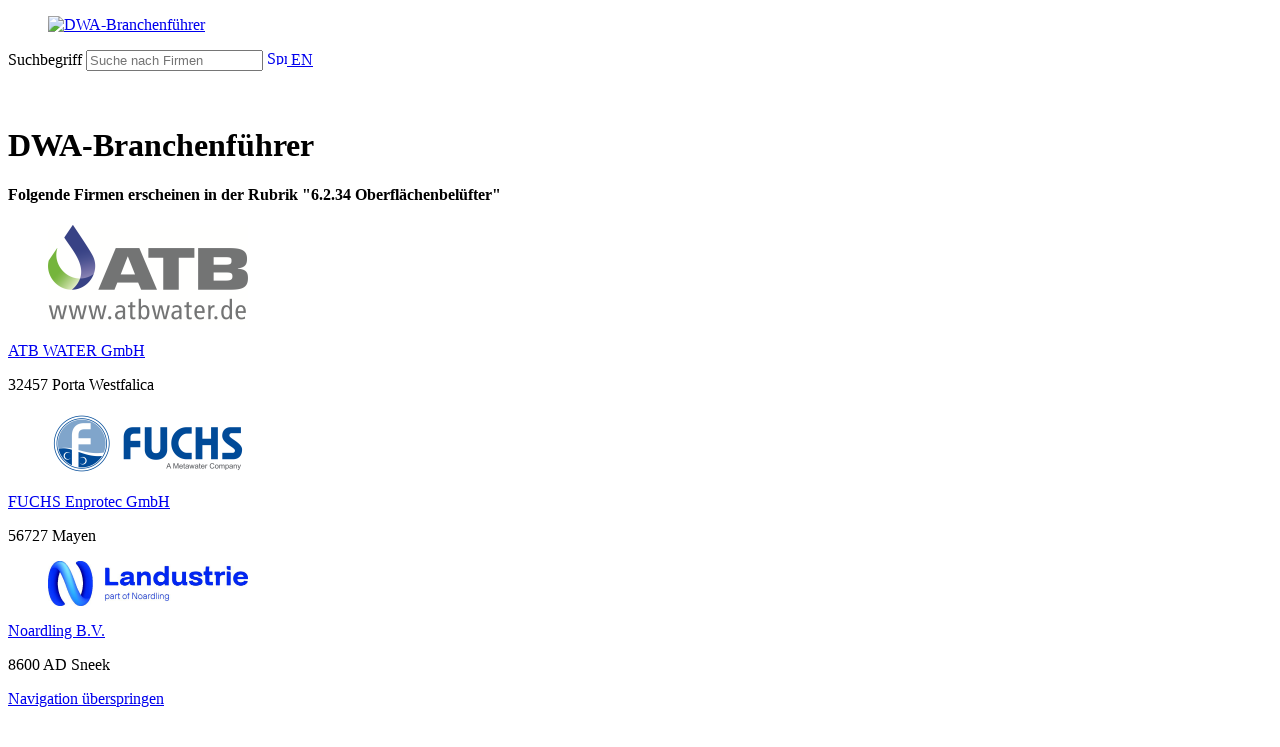

--- FILE ---
content_type: text/html; charset=utf-8
request_url: https://bf.dwa.de/rubrik.php?lang=de&rubrikid=224&subrubrikid=250&subsubrubrikid=280
body_size: 7444
content:
<html xmlns="http://www.w3.org/1999/xhtml" xml:lang="de" lang="de" slick-uniqueid="3">
<head>
    <meta http-equiv="Content-Type" content="text/html; charset=UTF-8">
    <title>Branchenführer - DWA - Deutsche Vereinigung für Wasserwirtschaft, Abwasser und Abfall e.V.</title>
    <meta http-equiv="Content-Style-Type" content="text/css" />
    <meta http-equiv="Content-Script-Type" content="text/javascript" />    
    <link href="https://assets.dwa.de/css/font-awesome.min.css" rel="stylesheet" integrity="sha384-wvfXpqpZZVQGK6TAh5PVlGOfQNHSoD2xbE+QkPxCAFlNEevoEH3Sl0sibVcOQVnN" crossorigin="anonymous">
    <meta name="viewport" content="width=device-width, initial-scale=1.0, maximum-scale=1.0, user-scalable=no">
    <link rel="stylesheet" href="https://assets.dwa.de/css/fonts.css">
    <!--<link rel="stylesheet" href="https://assets.dwa.de/css/dwa_neu.css">-->
    <link rel="stylesheet" href="https://assets.dwa.de/css/dwa_2025.css">
    <link rel="stylesheet" href="https://assets.dwa.de/css/pagination.css">
    <link rel="stylesheet" href="https://assets.dwa.de/css/table.css">
    <link rel="stylesheet" href="https://assets.dwa.de/css/placeholder.css">
    <link rel="stylesheet" href="https://assets.dwa.de/css/tooltip.css">
    <link rel="stylesheet" href="https://assets.dwa.de/css/rocksolid-slider.min.css">
    <link rel="stylesheet" href="https://assets.dwa.de/css/tiny-slider.css">
    
    <link rel="stylesheet" type="text/css" href="https://assets.dwa.de/css/tiny-slider.css" />
    <link rel="stylesheet" type="text/css" href="https://assets.dwa.de/css/cookieconsent.min.css" />
    <script src="https://assets.dwa.de/scripts/cookieconsent.min.js" data-cfasync="false"></script>
    <script type="text/javascript" src="https://assets.dwa.de/scripts/1.7.2/jquery.min.js"></script>
    <!--<link rel="icon" href="https://assets.dwa.de/favicon.ico" type="image/x-icon" />-->
    <link rel="apple-touch-icon" sizes="180x180" href="/favicon_io/apple-touch-icon.png">
    <link rel="icon" type="image/png" sizes="32x32" href="/favicon_io/favicon-32x32.png">
    <link rel="icon" type="image/png" sizes="16x16" href="/favicon_io/favicon-16x16.png">
    <link rel="manifest" href="/favicon_io/site.webmanifest">
    
    
    <!--Responsive-->
    <script src="https://assets.dwa.de/scripts/jquery.min.js"></script>
    <script src="https://assets.dwa.de/scripts/respimage.min.js"></script>
    <script src="https://assets.dwa.de/scripts/rocksolid-slider.min.js"></script>
    
    <!--FriendlyCaptcha-->
    <script type="module" src="https://cdn.jsdelivr.net/npm/@friendlycaptcha/sdk@0.1.26/site.min.js" async defer></script>
    <script nomodule src="https://cdn.jsdelivr.net/npm/@friendlycaptcha/sdk@0.1.26/site.compat.min.js" async defer></script>
    
    
    <style>
    @media (max-width:550px)
    {
       .form_header
       {
           display: none;
       }
    }
    
    @media (max-width: 1340px)
    {
        .responsive_menu {
            display: none;
        }
    }
    
    ul, li {
        list-style-type: none;
    }
    
    ul.level_2, ul.level_3, ul.level_4 {
        padding-left: 0px;
    }
    
    .navi-sub-container .navi-sub .level_2>li a::before, .navi-sub-container .navi-sub .level_2>li strong::before {
        display: block;
        position: absolute;
        top: 6px;
        left: 0;
        width: 1.3em;
        line-height: 1.5 !important;
        text-align: center;
        content: '';
        font-family: "FontAwesome","Open Sans",Arial,"Helvetica Neue",Helvetica,sans-serif;
        speak: none;
        font-style: normal;
        font-weight: normal;
        font-variant: normal;
        text-transform: none;
        line-height: 1;
        -webkit-font-smoothing: antialiased;
        -moz-osx-font-smoothing: grayscale;
    }

    </style>

    <!--Smartbanner-->
    <script src="https://assets.dwa.de/scripts/1.8/jquery.min.js"></script>
    
    <!--Chooser-->
    <script src="https://assets.dwa.de/scripts/jquery-3.2.1.min.js" type="text/javascript"></script>
    <script src="https://assets.dwa.de/scripts/chosen.jquery.js" type="text/javascript"></script>
    <script src="https://assets.dwa.de/scripts/prism.js" type="text/javascript" charset="utf-8"></script>
    <script src="https://assets.dwa.de/scripts/init.js" type="text/javascript" charset="utf-8"></script>
    <link rel="stylesheet" href="https://assets.dwa.de/css/prism.css">
    <link rel="stylesheet" href="https://assets.dwa.de/css/chosen.css">
    <script>var jl = $.noConflict();</script>
    <script>
      jl(function() {
        jl(".chosen-select").chosen({
          no_results_text: "Oops, nothing found!"
        })       
      });
    </script>
    <script type="text/javascript">
    function SubmitForm(page)
    {
        if (page != 'undefined' && page != '' && page != 0)
        {
            var myin = document.createElement("input");
            myin.type='hidden';
            myin.name='page';
            myin.value=page;
            document.getElementById('form1').appendChild(myin);
        }
               
        document.getElementById('form1').submit();
    }
    
    function showSearch() {
      // Get the checkbox
      var checkBox = document.getElementById("checkSearch");
      // Get the output text
      var div = document.getElementById("divsearch");

      // If the checkbox is checked, display the output text
      if (checkBox.checked == true){
        div.style.display = "block";
      } else {
        div.style.display = "none";
      }
      document.getElementById('form1').submit();
    }
    
    function showRubriken() {
      // Get the checkbox
      var checkBox = document.getElementById("checkRubriken");
      // Get the output text
      var div = document.getElementById("divrubriken");

      // If the checkbox is checked, display the output text
      if (checkBox.checked == true){
        div.style.display = "block";
      } else {
        div.style.display = "none";
      }
      document.getElementById('form1').submit();
    }
    
    function showUmkreis() {
      // Get the checkbox
      var checkBox = document.getElementById("checkumkreis");
      // Get the output text
      var div = document.getElementById("divumkreis");
      var text = document.getElementsByName("txtPLZ")[0];

      // If the checkbox is checked, display the output text
      if (checkBox.checked == true){
        div.style.display = "block";
        text.placeholder = "Postleitzahl";
        text.pattern = "[0-9]{5}";
      } else {
        div.style.display = "none";
        text.placeholder = "Stadt oder Postleitzahl";
        text.pattern = "*";
      }
    }
    </script>
</head>
<body id="top" class="win chrome blink ch107 dwa-de x-spacing-small layout-content-1 submenu-right submenu-left">
    <div id="wrapper">
        <header id="header" style="height: 90px; animation-delay: 0s; top: 0px;" class="sh-open">
            <div class="inside">
                                <div class="mod_logo block" style="transform: scale(1);">
                    <div class="inside">
                        <a href="https://bf.dwa.de" title="Deutsche Vereinigung für Wasserwirtschaft, Abwasser und Abfall e. V.">
                            <figure class="image_container">
                            <img src="https://assets.dwa.de/images/dwa-logo.svg" alt="DWA-Branchenführer" style="max-width:250px;">
                            </figure>
                        </a>
                    </div>
                </div>
                <div class="search_toggle" style="width: auto;">
                    <div class="c_list grid-list list-1">
                        <div class="inside">          
                            <div class="c_text block">                        
                                <form id="form_header" action="index.php" method="get">
                                    <span class="form_header">
                                        <label for="txtSearch" class="invisible">Suchbegriff</label>
                                        <input type="text" name="txtSearch" id="txtSearch" data-toggle="tooltip" data-placement="top" placeholder="Suche nach Firmen" value="" form="form_header" style="width: auto;">
                                        <input type="hidden" name="lang" value="de">
                                        <a href="#" title="Suchen" onclick="document.getElementById('form_header').submit()" class="search-ico"></a>
                                    </span>
                                    <a href="https://bf.dwa.de/rubrik.php?lang=en&rubrikid=224&subrubrikid=250&subsubrubrikid=280" class="lang-switch"><img src="https://assets.dwa.de/images/English.png" height='15' alt="Sprache auswählen" style='height:15px; width: 20px;'> EN</a>
                                </form>
                            </div>
                        </div>
                    </div>
                </div>
            </div>
        </header>
<!--Body-->
<div id="container">
    <div class="inside" style="width: auto; ">
        <!--linke Spalte-->
        <div class="responsive_menu">
            <aside id="left">
                <div class="inside">
                    <div class="mod_article navi-sub-container block">
    <nav class="mod_backboneit_navigation_menu navi-sub collapse block">
        <a href="#skipNavigation440" class="invisible">Navigation überspringen</a>
        <!--Level 1-->
        <ul class="level_1">
            <li class="submenu-left regular trail submenu inner first last">
            <div>
                <span itemprop="name">
                    <h2>Rubriken - Branchenführer</h2>
                </span>
            </div>
                                
                            <ul class="level_2">
                                <li class="regular leaf sibling">
                                    
                                                                                <a href="rubrik.php?lang=de&lv=0&rubrikid=1" class="regular leaf sibling " itemprop="url">
                                                <span itemprop="name">
                                                    1 Planung, Ausschreibung, Bauüberwachung                                                </span>
                                            </a>
                                                                            </li>
                            </ul>
                                                
                            <ul class="level_2">
                                <li class="regular leaf sibling">
                                    
                                                                                <a href="rubrik.php?lang=de&lv=0&rubrikid=18" class="regular leaf sibling " itemprop="url">
                                                <span itemprop="name">
                                                    2 Bau, Anlagenbau                                                </span>
                                            </a>
                                                                            </li>
                            </ul>
                                                
                            <ul class="level_2">
                                <li class="regular leaf sibling">
                                    
                                                                                <a href="rubrik.php?lang=de&lv=0&rubrikid=86" class="regular leaf sibling " itemprop="url">
                                                <span itemprop="name">
                                                    3 Haus- und Grundstücksentwässerung                                                </span>
                                            </a>
                                                                            </li>
                            </ul>
                                                
                            <ul class="level_2">
                                <li class="regular leaf sibling">
                                    
                                                                                <a href="rubrik.php?lang=de&lv=0&rubrikid=103" class="regular leaf sibling " itemprop="url">
                                                <span itemprop="name">
                                                    4 Kanalisation                                                </span>
                                            </a>
                                                                            </li>
                            </ul>
                                                
                            <ul class="level_2">
                                <li class="regular leaf sibling">
                                    
                                                                                <a href="rubrik.php?lang=de&lv=0&rubrikid=179" class="regular leaf sibling " itemprop="url">
                                                <span itemprop="name">
                                                    5 Pumpwerke, Hebeanlagen                                                </span>
                                            </a>
                                                                            </li>
                            </ul>
                                                
                            <ul class="level_2">
                                <li class="regular leaf sibling">
                                    
                                                                                <a href="rubrik.php?lang=de&lv=0&rubrikid=224" class="regular leaf sibling " itemprop="url">
                                                <span itemprop="name">
                                                    <b>6 Abwasserbehandlung</b>               
                                                </span>
                                            </a>
                                                                                                    <ul class="level_3">
                                                            <li class="regular leaf first">
                                                                <a href="rubrik.php?lang=de&lv=0&rubrikid=224&subrubrikid=225" class="regular leaf sibling " itemprop="url">
                                                                    <span itemprop="name">
                                                                        6.1 Mechanische Abwasserbehandlung                                                                    </span>
                                                                </a>
                                                            </li>
                                                        </ul>
                                                                                                                <ul class="level_3">
                                                            <li class="regular leaf first">
                                                                <a href="rubrik.php?lang=de&lv=0&rubrikid=224&subrubrikid=250" class="regular leaf sibling " itemprop="url">
                                                                    <span itemprop="name">
                                                                        <b>6.2 Biologische Abwasserbehandlung</b>
                                                                    </span>
                                                                </a>
                                                                                                                                            <ul class="level_4">
                                                                                <li class="regular leaf first">
                                                                                    <a href="rubrik.php?lang=de&lv=0&rubrikid=224&subrubrikid=250&subsubrubrikid=251" class="regular leaf sibling " itemprop="url">
                                                                                        <span itemprop="name">
                                                                                            6.2.1 Abwasserteiche                                                                                        </span>
                                                                                    </a>
                                                                                </li>
                                                                            </ul>
                                                                                                                                                        <ul class="level_4">
                                                                                <li class="regular leaf first">
                                                                                    <a href="rubrik.php?lang=de&lv=0&rubrikid=224&subrubrikid=250&subsubrubrikid=252" class="regular leaf sibling " itemprop="url">
                                                                                        <span itemprop="name">
                                                                                            6.2.2 Anaerobe Abwasserbehandlung                                                                                        </span>
                                                                                    </a>
                                                                                </li>
                                                                            </ul>
                                                                                                                                                        <ul class="level_4">
                                                                                <li class="regular leaf first">
                                                                                    <a href="rubrik.php?lang=de&lv=0&rubrikid=224&subrubrikid=250&subsubrubrikid=253" class="regular leaf sibling " itemprop="url">
                                                                                        <span itemprop="name">
                                                                                            6.2.3 Anaerobe Abwasserbehandlung, Ausrüstung                                                                                        </span>
                                                                                    </a>
                                                                                </li>
                                                                            </ul>
                                                                                                                                                        <ul class="level_4">
                                                                                <li class="regular leaf first">
                                                                                    <a href="rubrik.php?lang=de&lv=0&rubrikid=224&subrubrikid=250&subsubrubrikid=255" class="regular leaf sibling " itemprop="url">
                                                                                        <span itemprop="name">
                                                                                            6.2.4 Belebungsanlagen                                                                                        </span>
                                                                                    </a>
                                                                                </li>
                                                                            </ul>
                                                                                                                                                        <ul class="level_4">
                                                                                <li class="regular leaf first">
                                                                                    <a href="rubrik.php?lang=de&lv=0&rubrikid=224&subrubrikid=250&subsubrubrikid=254" class="regular leaf sibling " itemprop="url">
                                                                                        <span itemprop="name">
                                                                                            6.2.5 Belebungsbecken                                                                                        </span>
                                                                                    </a>
                                                                                </li>
                                                                            </ul>
                                                                                                                                                        <ul class="level_4">
                                                                                <li class="regular leaf first">
                                                                                    <a href="rubrik.php?lang=de&lv=0&rubrikid=224&subrubrikid=250&subsubrubrikid=256" class="regular leaf sibling " itemprop="url">
                                                                                        <span itemprop="name">
                                                                                            6.2.6 Belüfterkerzen                                                                                        </span>
                                                                                    </a>
                                                                                </li>
                                                                            </ul>
                                                                                                                                                        <ul class="level_4">
                                                                                <li class="regular leaf first">
                                                                                    <a href="rubrik.php?lang=de&lv=0&rubrikid=224&subrubrikid=250&subsubrubrikid=257" class="regular leaf sibling " itemprop="url">
                                                                                        <span itemprop="name">
                                                                                            6.2.7 Belüfterkerzenreinigungsgeräte                                                                                        </span>
                                                                                    </a>
                                                                                </li>
                                                                            </ul>
                                                                                                                                                        <ul class="level_4">
                                                                                <li class="regular leaf first">
                                                                                    <a href="rubrik.php?lang=de&lv=0&rubrikid=224&subrubrikid=250&subsubrubrikid=258" class="regular leaf sibling " itemprop="url">
                                                                                        <span itemprop="name">
                                                                                            6.2.8 Belüftungseinrichtungen                                                                                        </span>
                                                                                    </a>
                                                                                </li>
                                                                            </ul>
                                                                                                                                                        <ul class="level_4">
                                                                                <li class="regular leaf first">
                                                                                    <a href="rubrik.php?lang=de&lv=0&rubrikid=224&subrubrikid=250&subsubrubrikid=259" class="regular leaf sibling " itemprop="url">
                                                                                        <span itemprop="name">
                                                                                            6.2.9 Belüftungseinrichtungen für Abwasserteiche, Flüsse, Seen                                                                                        </span>
                                                                                    </a>
                                                                                </li>
                                                                            </ul>
                                                                                                                                                        <ul class="level_4">
                                                                                <li class="regular leaf first">
                                                                                    <a href="rubrik.php?lang=de&lv=0&rubrikid=224&subrubrikid=250&subsubrubrikid=260" class="regular leaf sibling " itemprop="url">
                                                                                        <span itemprop="name">
                                                                                            6.2.10 Belüftungspaddel                                                                                        </span>
                                                                                    </a>
                                                                                </li>
                                                                            </ul>
                                                                                                                                                        <ul class="level_4">
                                                                                <li class="regular leaf first">
                                                                                    <a href="rubrik.php?lang=de&lv=0&rubrikid=224&subrubrikid=250&subsubrubrikid=261" class="regular leaf sibling " itemprop="url">
                                                                                        <span itemprop="name">
                                                                                            6.2.11 Belüftungspumpen                                                                                        </span>
                                                                                    </a>
                                                                                </li>
                                                                            </ul>
                                                                                                                                                        <ul class="level_4">
                                                                                <li class="regular leaf first">
                                                                                    <a href="rubrik.php?lang=de&lv=0&rubrikid=224&subrubrikid=250&subsubrubrikid=262" class="regular leaf sibling " itemprop="url">
                                                                                        <span itemprop="name">
                                                                                            6.2.12 Betonbauweise                                                                                        </span>
                                                                                    </a>
                                                                                </li>
                                                                            </ul>
                                                                                                                                                        <ul class="level_4">
                                                                                <li class="regular leaf first">
                                                                                    <a href="rubrik.php?lang=de&lv=0&rubrikid=224&subrubrikid=250&subsubrubrikid=263" class="regular leaf sibling " itemprop="url">
                                                                                        <span itemprop="name">
                                                                                            6.2.13 Biologische Phosphoreliminierung                                                                                        </span>
                                                                                    </a>
                                                                                </li>
                                                                            </ul>
                                                                                                                                                        <ul class="level_4">
                                                                                <li class="regular leaf first">
                                                                                    <a href="rubrik.php?lang=de&lv=0&rubrikid=224&subrubrikid=250&subsubrubrikid=264" class="regular leaf sibling " itemprop="url">
                                                                                        <span itemprop="name">
                                                                                            6.2.14 Druckbelüftung                                                                                        </span>
                                                                                    </a>
                                                                                </li>
                                                                            </ul>
                                                                                                                                                        <ul class="level_4">
                                                                                <li class="regular leaf first">
                                                                                    <a href="rubrik.php?lang=de&lv=0&rubrikid=224&subrubrikid=250&subsubrubrikid=265" class="regular leaf sibling " itemprop="url">
                                                                                        <span itemprop="name">
                                                                                            6.2.15 Einsatz von reinem bzw. gebundenem Sauerstoff                                                                                        </span>
                                                                                    </a>
                                                                                </li>
                                                                            </ul>
                                                                                                                                                        <ul class="level_4">
                                                                                <li class="regular leaf first">
                                                                                    <a href="rubrik.php?lang=de&lv=0&rubrikid=224&subrubrikid=250&subsubrubrikid=266" class="regular leaf sibling " itemprop="url">
                                                                                        <span itemprop="name">
                                                                                            6.2.16 Ejektorbelüftung                                                                                        </span>
                                                                                    </a>
                                                                                </li>
                                                                            </ul>
                                                                                                                                                        <ul class="level_4">
                                                                                <li class="regular leaf first">
                                                                                    <a href="rubrik.php?lang=de&lv=0&rubrikid=224&subrubrikid=250&subsubrubrikid=267" class="regular leaf sibling " itemprop="url">
                                                                                        <span itemprop="name">
                                                                                            6.2.17 Fermentationsanlagen                                                                                        </span>
                                                                                    </a>
                                                                                </li>
                                                                            </ul>
                                                                                                                                                        <ul class="level_4">
                                                                                <li class="regular leaf first">
                                                                                    <a href="rubrik.php?lang=de&lv=0&rubrikid=224&subrubrikid=250&subsubrubrikid=268" class="regular leaf sibling " itemprop="url">
                                                                                        <span itemprop="name">
                                                                                            6.2.18 Fertigbaukläranlagen                                                                                        </span>
                                                                                    </a>
                                                                                </li>
                                                                            </ul>
                                                                                                                                                        <ul class="level_4">
                                                                                <li class="regular leaf first">
                                                                                    <a href="rubrik.php?lang=de&lv=0&rubrikid=224&subrubrikid=250&subsubrubrikid=269" class="regular leaf sibling " itemprop="url">
                                                                                        <span itemprop="name">
                                                                                            6.2.19 Festbettbiologie-Anlagen                                                                                        </span>
                                                                                    </a>
                                                                                </li>
                                                                            </ul>
                                                                                                                                                        <ul class="level_4">
                                                                                <li class="regular leaf first">
                                                                                    <a href="rubrik.php?lang=de&lv=0&rubrikid=224&subrubrikid=250&subsubrubrikid=270" class="regular leaf sibling " itemprop="url">
                                                                                        <span itemprop="name">
                                                                                            6.2.20 Filtrationsanlagen                                                                                        </span>
                                                                                    </a>
                                                                                </li>
                                                                            </ul>
                                                                                                                                                        <ul class="level_4">
                                                                                <li class="regular leaf first">
                                                                                    <a href="rubrik.php?lang=de&lv=0&rubrikid=224&subrubrikid=250&subsubrubrikid=271" class="regular leaf sibling " itemprop="url">
                                                                                        <span itemprop="name">
                                                                                            6.2.21 Gebläse, -einrichtungen                                                                                        </span>
                                                                                    </a>
                                                                                </li>
                                                                            </ul>
                                                                                                                                                        <ul class="level_4">
                                                                                <li class="regular leaf first">
                                                                                    <a href="rubrik.php?lang=de&lv=0&rubrikid=224&subrubrikid=250&subsubrubrikid=1033" class="regular leaf sibling " itemprop="url">
                                                                                        <span itemprop="name">
                                                                                            6.2.22 Geruchsfilter                                                                                        </span>
                                                                                    </a>
                                                                                </li>
                                                                            </ul>
                                                                                                                                                        <ul class="level_4">
                                                                                <li class="regular leaf first">
                                                                                    <a href="rubrik.php?lang=de&lv=0&rubrikid=224&subrubrikid=250&subsubrubrikid=1127" class="regular leaf sibling " itemprop="url">
                                                                                        <span itemprop="name">
                                                                                            6.2.23 Keramikdom                                                                                        </span>
                                                                                    </a>
                                                                                </li>
                                                                            </ul>
                                                                                                                                                        <ul class="level_4">
                                                                                <li class="regular leaf first">
                                                                                    <a href="rubrik.php?lang=de&lv=0&rubrikid=224&subrubrikid=250&subsubrubrikid=272" class="regular leaf sibling " itemprop="url">
                                                                                        <span itemprop="name">
                                                                                            6.2.24 Klärbeckenabdeckungen                                                                                        </span>
                                                                                    </a>
                                                                                </li>
                                                                            </ul>
                                                                                                                                                        <ul class="level_4">
                                                                                <li class="regular leaf first">
                                                                                    <a href="rubrik.php?lang=de&lv=0&rubrikid=224&subrubrikid=250&subsubrubrikid=1054" class="regular leaf sibling " itemprop="url">
                                                                                        <span itemprop="name">
                                                                                            6.2.25 Klarwasser-Abzugseinrichtungen                                                                                        </span>
                                                                                    </a>
                                                                                </li>
                                                                            </ul>
                                                                                                                                                        <ul class="level_4">
                                                                                <li class="regular leaf first">
                                                                                    <a href="rubrik.php?lang=de&lv=0&rubrikid=224&subrubrikid=250&subsubrubrikid=273" class="regular leaf sibling " itemprop="url">
                                                                                        <span itemprop="name">
                                                                                            6.2.26 Kleine Kläranlagen mit Schlammstabilisation                                                                                        </span>
                                                                                    </a>
                                                                                </li>
                                                                            </ul>
                                                                                                                                                        <ul class="level_4">
                                                                                <li class="regular leaf first">
                                                                                    <a href="rubrik.php?lang=de&lv=0&rubrikid=224&subrubrikid=250&subsubrubrikid=274" class="regular leaf sibling " itemprop="url">
                                                                                        <span itemprop="name">
                                                                                            6.2.27 Kleine Kläranlagen ohne Schlammstabilisation                                                                                        </span>
                                                                                    </a>
                                                                                </li>
                                                                            </ul>
                                                                                                                                                        <ul class="level_4">
                                                                                <li class="regular leaf first">
                                                                                    <a href="rubrik.php?lang=de&lv=0&rubrikid=224&subrubrikid=250&subsubrubrikid=275" class="regular leaf sibling " itemprop="url">
                                                                                        <span itemprop="name">
                                                                                            6.2.28 Kombination Tauch-, Tropfkörperanlagen/Belebungsanlagen                                                                                        </span>
                                                                                    </a>
                                                                                </li>
                                                                            </ul>
                                                                                                                                                        <ul class="level_4">
                                                                                <li class="regular leaf first">
                                                                                    <a href="rubrik.php?lang=de&lv=0&rubrikid=224&subrubrikid=250&subsubrubrikid=276" class="regular leaf sibling " itemprop="url">
                                                                                        <span itemprop="name">
                                                                                            6.2.29 Kompaktkläranlagen                                                                                        </span>
                                                                                    </a>
                                                                                </li>
                                                                            </ul>
                                                                                                                                                        <ul class="level_4">
                                                                                <li class="regular leaf first">
                                                                                    <a href="rubrik.php?lang=de&lv=0&rubrikid=224&subrubrikid=250&subsubrubrikid=277" class="regular leaf sibling " itemprop="url">
                                                                                        <span itemprop="name">
                                                                                            6.2.30 Kreiselbelüfter                                                                                        </span>
                                                                                    </a>
                                                                                </li>
                                                                            </ul>
                                                                                                                                                        <ul class="level_4">
                                                                                <li class="regular leaf first">
                                                                                    <a href="rubrik.php?lang=de&lv=0&rubrikid=224&subrubrikid=250&subsubrubrikid=278" class="regular leaf sibling " itemprop="url">
                                                                                        <span itemprop="name">
                                                                                            6.2.31 Membranbioreaktoren                                                                                        </span>
                                                                                    </a>
                                                                                </li>
                                                                            </ul>
                                                                                                                                                        <ul class="level_4">
                                                                                <li class="regular leaf first">
                                                                                    <a href="rubrik.php?lang=de&lv=0&rubrikid=224&subrubrikid=250&subsubrubrikid=1128" class="regular leaf sibling " itemprop="url">
                                                                                        <span itemprop="name">
                                                                                            6.2.32 Membranbelüfter                                                                                        </span>
                                                                                    </a>
                                                                                </li>
                                                                            </ul>
                                                                                                                                                        <ul class="level_4">
                                                                                <li class="regular leaf first">
                                                                                    <a href="rubrik.php?lang=de&lv=0&rubrikid=224&subrubrikid=250&subsubrubrikid=279" class="regular leaf sibling " itemprop="url">
                                                                                        <span itemprop="name">
                                                                                            6.2.33 Nitrifikation, Denitrifikation                                                                                        </span>
                                                                                    </a>
                                                                                </li>
                                                                            </ul>
                                                                                                                                                        <ul class="level_4">
                                                                                <li class="regular leaf first">
                                                                                    <a href="rubrik.php?lang=de&lv=0&rubrikid=224&subrubrikid=250&subsubrubrikid=280" class="regular leaf sibling " itemprop="url">
                                                                                        <span itemprop="name">
                                                                                            <b>6.2.34 Oberflächenbelüfter</b>
                                                                                        </span>
                                                                                    </a>
                                                                                </li>
                                                                            </ul>
                                                                                                                                                        <ul class="level_4">
                                                                                <li class="regular leaf first">
                                                                                    <a href="rubrik.php?lang=de&lv=0&rubrikid=224&subrubrikid=250&subsubrubrikid=281" class="regular leaf sibling " itemprop="url">
                                                                                        <span itemprop="name">
                                                                                            6.2.35 Pflanzenkläranlagen                                                                                        </span>
                                                                                    </a>
                                                                                </li>
                                                                            </ul>
                                                                                                                                                        <ul class="level_4">
                                                                                <li class="regular leaf first">
                                                                                    <a href="rubrik.php?lang=de&lv=0&rubrikid=224&subrubrikid=250&subsubrubrikid=282" class="regular leaf sibling " itemprop="url">
                                                                                        <span itemprop="name">
                                                                                            6.2.36 Plattenbelüfter                                                                                        </span>
                                                                                    </a>
                                                                                </li>
                                                                            </ul>
                                                                                                                                                        <ul class="level_4">
                                                                                <li class="regular leaf first">
                                                                                    <a href="rubrik.php?lang=de&lv=0&rubrikid=224&subrubrikid=250&subsubrubrikid=283" class="regular leaf sibling " itemprop="url">
                                                                                        <span itemprop="name">
                                                                                            6.2.37 Retentionsbodenfilteranlagen                                                                                        </span>
                                                                                    </a>
                                                                                </li>
                                                                            </ul>
                                                                                                                                                        <ul class="level_4">
                                                                                <li class="regular leaf first">
                                                                                    <a href="rubrik.php?lang=de&lv=0&rubrikid=224&subrubrikid=250&subsubrubrikid=284" class="regular leaf sibling " itemprop="url">
                                                                                        <span itemprop="name">
                                                                                            6.2.38 Rührwerke                                                                                        </span>
                                                                                    </a>
                                                                                </li>
                                                                            </ul>
                                                                                                                                                        <ul class="level_4">
                                                                                <li class="regular leaf first">
                                                                                    <a href="rubrik.php?lang=de&lv=0&rubrikid=224&subrubrikid=250&subsubrubrikid=285" class="regular leaf sibling " itemprop="url">
                                                                                        <span itemprop="name">
                                                                                            6.2.39 Sauerstoff, Bezugsquellen                                                                                        </span>
                                                                                    </a>
                                                                                </li>
                                                                            </ul>
                                                                                                                                                        <ul class="level_4">
                                                                                <li class="regular leaf first">
                                                                                    <a href="rubrik.php?lang=de&lv=0&rubrikid=224&subrubrikid=250&subsubrubrikid=286" class="regular leaf sibling " itemprop="url">
                                                                                        <span itemprop="name">
                                                                                            6.2.40 SBR-Anlagen                                                                                        </span>
                                                                                    </a>
                                                                                </li>
                                                                            </ul>
                                                                                                                                                        <ul class="level_4">
                                                                                <li class="regular leaf first">
                                                                                    <a href="rubrik.php?lang=de&lv=0&rubrikid=224&subrubrikid=250&subsubrubrikid=287" class="regular leaf sibling " itemprop="url">
                                                                                        <span itemprop="name">
                                                                                            6.2.41 Schaumvernichtungseinrichtungen, -mittel                                                                                        </span>
                                                                                    </a>
                                                                                </li>
                                                                            </ul>
                                                                                                                                                        <ul class="level_4">
                                                                                <li class="regular leaf first">
                                                                                    <a href="rubrik.php?lang=de&lv=0&rubrikid=224&subrubrikid=250&subsubrubrikid=288" class="regular leaf sibling " itemprop="url">
                                                                                        <span itemprop="name">
                                                                                            6.2.42 Scheibentropfkörperanlagen                                                                                        </span>
                                                                                    </a>
                                                                                </li>
                                                                            </ul>
                                                                                                                                                        <ul class="level_4">
                                                                                <li class="regular leaf first">
                                                                                    <a href="rubrik.php?lang=de&lv=0&rubrikid=224&subrubrikid=250&subsubrubrikid=289" class="regular leaf sibling " itemprop="url">
                                                                                        <span itemprop="name">
                                                                                            6.2.43 Schlammabscheideeinrichtungen für Tropfkörperanlagen                                                                                        </span>
                                                                                    </a>
                                                                                </li>
                                                                            </ul>
                                                                                                                                                        <ul class="level_4">
                                                                                <li class="regular leaf first">
                                                                                    <a href="rubrik.php?lang=de&lv=0&rubrikid=224&subrubrikid=250&subsubrubrikid=290" class="regular leaf sibling " itemprop="url">
                                                                                        <span itemprop="name">
                                                                                            6.2.44 Schraubenverdichter/Rotationsverdichter                                                                                        </span>
                                                                                    </a>
                                                                                </li>
                                                                            </ul>
                                                                                                                                                        <ul class="level_4">
                                                                                <li class="regular leaf first">
                                                                                    <a href="rubrik.php?lang=de&lv=0&rubrikid=224&subrubrikid=250&subsubrubrikid=291" class="regular leaf sibling " itemprop="url">
                                                                                        <span itemprop="name">
                                                                                            6.2.45 Stahlbauweise                                                                                        </span>
                                                                                    </a>
                                                                                </li>
                                                                            </ul>
                                                                                                                                                        <ul class="level_4">
                                                                                <li class="regular leaf first">
                                                                                    <a href="rubrik.php?lang=de&lv=0&rubrikid=224&subrubrikid=250&subsubrubrikid=292" class="regular leaf sibling " itemprop="url">
                                                                                        <span itemprop="name">
                                                                                            6.2.46 Tauchtropfkörperanlagen                                                                                        </span>
                                                                                    </a>
                                                                                </li>
                                                                            </ul>
                                                                                                                                                        <ul class="level_4">
                                                                                <li class="regular leaf first">
                                                                                    <a href="rubrik.php?lang=de&lv=0&rubrikid=224&subrubrikid=250&subsubrubrikid=293" class="regular leaf sibling " itemprop="url">
                                                                                        <span itemprop="name">
                                                                                            6.2.47 Tropfkörperanlagen                                                                                        </span>
                                                                                    </a>
                                                                                </li>
                                                                            </ul>
                                                                                                                                                        <ul class="level_4">
                                                                                <li class="regular leaf first">
                                                                                    <a href="rubrik.php?lang=de&lv=0&rubrikid=224&subrubrikid=250&subsubrubrikid=294" class="regular leaf sibling " itemprop="url">
                                                                                        <span itemprop="name">
                                                                                            6.2.48 Tropfkörperausrüstung                                                                                        </span>
                                                                                    </a>
                                                                                </li>
                                                                            </ul>
                                                                                                                                                        <ul class="level_4">
                                                                                <li class="regular leaf first">
                                                                                    <a href="rubrik.php?lang=de&lv=0&rubrikid=224&subrubrikid=250&subsubrubrikid=295" class="regular leaf sibling " itemprop="url">
                                                                                        <span itemprop="name">
                                                                                            6.2.49 Turbinen-, Tauchbelüfter                                                                                        </span>
                                                                                    </a>
                                                                                </li>
                                                                            </ul>
                                                                                                                                                        <ul class="level_4">
                                                                                <li class="regular leaf first">
                                                                                    <a href="rubrik.php?lang=de&lv=0&rubrikid=224&subrubrikid=250&subsubrubrikid=1034" class="regular leaf sibling " itemprop="url">
                                                                                        <span itemprop="name">
                                                                                            6.2.50 Turboverdichter                                                                                        </span>
                                                                                    </a>
                                                                                </li>
                                                                            </ul>
                                                                                                                                                        <ul class="level_4">
                                                                                <li class="regular leaf first">
                                                                                    <a href="rubrik.php?lang=de&lv=0&rubrikid=224&subrubrikid=250&subsubrubrikid=296" class="regular leaf sibling " itemprop="url">
                                                                                        <span itemprop="name">
                                                                                            6.2.51 Ventilatoren                                                                                        </span>
                                                                                    </a>
                                                                                </li>
                                                                            </ul>
                                                                                                                                                        <ul class="level_4">
                                                                                <li class="regular leaf first">
                                                                                    <a href="rubrik.php?lang=de&lv=0&rubrikid=224&subrubrikid=250&subsubrubrikid=297" class="regular leaf sibling " itemprop="url">
                                                                                        <span itemprop="name">
                                                                                            6.2.52 Versickerung, Verrieselung                                                                                        </span>
                                                                                    </a>
                                                                                </li>
                                                                            </ul>
                                                                                                                                                        <ul class="level_4">
                                                                                <li class="regular leaf first">
                                                                                    <a href="rubrik.php?lang=de&lv=0&rubrikid=224&subrubrikid=250&subsubrubrikid=298" class="regular leaf sibling " itemprop="url">
                                                                                        <span itemprop="name">
                                                                                            6.2.53 Walzenbelüfter                                                                                        </span>
                                                                                    </a>
                                                                                </li>
                                                                            </ul>
                                                                                                                                        </li>
                                                        </ul>
                                                                                                                <ul class="level_3">
                                                            <li class="regular leaf first">
                                                                <a href="rubrik.php?lang=de&lv=0&rubrikid=224&subrubrikid=299" class="regular leaf sibling " itemprop="url">
                                                                    <span itemprop="name">
                                                                        6.3 Chemische Abwasserbehandlung                                                                    </span>
                                                                </a>
                                                            </li>
                                                        </ul>
                                                                                                                <ul class="level_3">
                                                            <li class="regular leaf first">
                                                                <a href="rubrik.php?lang=de&lv=0&rubrikid=224&subrubrikid=313" class="regular leaf sibling " itemprop="url">
                                                                    <span itemprop="name">
                                                                        6.4 Membrananlagen                                                                    </span>
                                                                </a>
                                                            </li>
                                                        </ul>
                                                                                                                <ul class="level_3">
                                                            <li class="regular leaf first">
                                                                <a href="rubrik.php?lang=de&lv=0&rubrikid=224&subrubrikid=1071" class="regular leaf sibling " itemprop="url">
                                                                    <span itemprop="name">
                                                                        6.5 Spurenstoffeliminierung                                                                    </span>
                                                                </a>
                                                            </li>
                                                        </ul>
                                                                                                                <ul class="level_3">
                                                            <li class="regular leaf first">
                                                                <a href="rubrik.php?lang=de&lv=0&rubrikid=224&subrubrikid=318" class="regular leaf sibling " itemprop="url">
                                                                    <span itemprop="name">
                                                                        6.6 Sonstige Abwasserbehandlung                                                                    </span>
                                                                </a>
                                                            </li>
                                                        </ul>
                                                                                                                <ul class="level_3">
                                                            <li class="regular leaf first">
                                                                <a href="rubrik.php?lang=de&lv=0&rubrikid=224&subrubrikid=335" class="regular leaf sibling " itemprop="url">
                                                                    <span itemprop="name">
                                                                        6.7 Hilfsmittel für die Abwasserbehandlung                                                                    </span>
                                                                </a>
                                                            </li>
                                                        </ul>
                                                                                                                <ul class="level_3">
                                                            <li class="regular leaf first">
                                                                <a href="rubrik.php?lang=de&lv=0&rubrikid=224&subrubrikid=1132" class="regular leaf sibling " itemprop="url">
                                                                    <span itemprop="name">
                                                                        6.8 Digitale Lösungen                                                                    </span>
                                                                </a>
                                                            </li>
                                                        </ul>
                                                                                        </li>
                            </ul>
                                                
                            <ul class="level_2">
                                <li class="regular leaf sibling">
                                    
                                                                                <a href="rubrik.php?lang=de&lv=0&rubrikid=347" class="regular leaf sibling " itemprop="url">
                                                <span itemprop="name">
                                                    7 Schlammbehandlung, -entsorgung                                                </span>
                                            </a>
                                                                            </li>
                            </ul>
                                                
                            <ul class="level_2">
                                <li class="regular leaf sibling">
                                    
                                                                                <a href="rubrik.php?lang=de&lv=0&rubrikid=433" class="regular leaf sibling " itemprop="url">
                                                <span itemprop="name">
                                                    8 Wasseraufbereitung                                                </span>
                                            </a>
                                                                            </li>
                            </ul>
                                                
                            <ul class="level_2">
                                <li class="regular leaf sibling">
                                    
                                                                                <a href="rubrik.php?lang=de&lv=0&rubrikid=443" class="regular leaf sibling " itemprop="url">
                                                <span itemprop="name">
                                                    9 Mess-,Steuer-, Regel- und Prüfgeräte                                                </span>
                                            </a>
                                                                            </li>
                            </ul>
                                                
                            <ul class="level_2">
                                <li class="regular leaf sibling">
                                    
                                                                                <a href="rubrik.php?lang=de&lv=0&rubrikid=517" class="regular leaf sibling " itemprop="url">
                                                <span itemprop="name">
                                                    10 Antriebe, Motoren                                                </span>
                                            </a>
                                                                            </li>
                            </ul>
                                                
                            <ul class="level_2">
                                <li class="regular leaf sibling">
                                    
                                                                                <a href="rubrik.php?lang=de&lv=0&rubrikid=527" class="regular leaf sibling " itemprop="url">
                                                <span itemprop="name">
                                                    11 Behandlung von Abwässern aus Industrie und Gewerbe                                                </span>
                                            </a>
                                                                            </li>
                            </ul>
                                                
                            <ul class="level_2">
                                <li class="regular leaf sibling">
                                    
                                                                                <a href="rubrik.php?lang=de&lv=0&rubrikid=605" class="regular leaf sibling " itemprop="url">
                                                <span itemprop="name">
                                                    12 Abfallwirtschaft/Entsorgungstechnik                                                </span>
                                            </a>
                                                                            </li>
                            </ul>
                                                
                            <ul class="level_2">
                                <li class="regular leaf sibling">
                                    
                                                                                <a href="rubrik.php?lang=de&lv=0&rubrikid=722" class="regular leaf sibling " itemprop="url">
                                                <span itemprop="name">
                                                    13 Betrieb, Wartung, Reparatur                                                </span>
                                            </a>
                                                                            </li>
                            </ul>
                                                
                            <ul class="level_2">
                                <li class="regular leaf sibling">
                                    
                                                                                <a href="rubrik.php?lang=de&lv=0&rubrikid=779" class="regular leaf sibling " itemprop="url">
                                                <span itemprop="name">
                                                    14 Dienstleistungsunternehmen                                                </span>
                                            </a>
                                                                            </li>
                            </ul>
                                                
                            <ul class="level_2">
                                <li class="regular leaf sibling">
                                    
                                                                                <a href="rubrik.php?lang=de&lv=0&rubrikid=830" class="regular leaf sibling " itemprop="url">
                                                <span itemprop="name">
                                                    15 Werbeagenturen                                                </span>
                                            </a>
                                                                            </li>
                            </ul>
                                                
                            <ul class="level_2">
                                <li class="regular leaf sibling">
                                    
                                                                                <a href="rubrik.php?lang=de&lv=0&rubrikid=833" class="regular leaf sibling " itemprop="url">
                                                <span itemprop="name">
                                                    16 Fachliteratur                                                </span>
                                            </a>
                                                                            </li>
                            </ul>
                                                
                            <ul class="level_2">
                                <li class="regular leaf sibling">
                                    
                                                                                <a href="rubrik.php?lang=de&lv=0&rubrikid=838" class="regular leaf sibling " itemprop="url">
                                                <span itemprop="name">
                                                    17 Software                                                </span>
                                            </a>
                                                                            </li>
                            </ul>
                                                
                            <ul class="level_2">
                                <li class="regular leaf sibling">
                                    
                                                                                <a href="rubrik.php?lang=de&lv=0&rubrikid=846" class="regular leaf sibling " itemprop="url">
                                                <span itemprop="name">
                                                    18 Bildung                                                </span>
                                            </a>
                                                                            </li>
                            </ul>
                                                
                            <ul class="level_2">
                                <li class="regular leaf sibling">
                                    
                                                                                <a href="rubrik.php?lang=de&lv=0&rubrikid=852" class="regular leaf sibling " itemprop="url">
                                                <span itemprop="name">
                                                    19 Wasserbau                                                </span>
                                            </a>
                                                                            </li>
                            </ul>
                                                
                            <ul class="level_2">
                                <li class="regular leaf sibling">
                                    
                                                                                <a href="rubrik.php?lang=de&lv=0&rubrikid=888" class="regular leaf sibling " itemprop="url">
                                                <span itemprop="name">
                                                    20 Wasserkraft                                                </span>
                                            </a>
                                                                            </li>
                            </ul>
                                                
                            <ul class="level_2">
                                <li class="regular leaf sibling">
                                    
                                                                                <a href="rubrik.php?lang=de&lv=0&rubrikid=897" class="regular leaf sibling " itemprop="url">
                                                <span itemprop="name">
                                                    21 Gewässerunterhaltung                                                </span>
                                            </a>
                                                                            </li>
                            </ul>
                                                
                            <ul class="level_2">
                                <li class="regular leaf sibling">
                                    
                                                                                <a href="rubrik.php?lang=de&lv=0&rubrikid=944" class="regular leaf sibling " itemprop="url">
                                                <span itemprop="name">
                                                    22 Hydrologie                                                </span>
                                            </a>
                                                                            </li>
                            </ul>
                                                
                            <ul class="level_2">
                                <li class="regular leaf sibling">
                                    
                                                                                <a href="rubrik.php?lang=de&lv=0&rubrikid=1142" class="regular leaf sibling " itemprop="url">
                                                <span itemprop="name">
                                                    23 Handel                                                </span>
                                            </a>
                                                                            </li>
                            </ul>
                                    </li>
        </ul>     
        <a id="skipNavigation440" class="invisible">&nbsp;</a>
    </nav>
</div>                </div>
            </aside>
        </div>
        <!--linke Spalte Ende-->
        <!--Hauptspalte-->
        <main id="main" style="width: auto; max-width: 1050px;">
            <div class="inside">
                <div class="mod_article first last grid block">
                    <div class="inside">
                        <!--Content-->
                        <h1 class="ce_headline">
                        DWA-Branchenführer                        </h1>        <div class="mod_article grid block">    
            <div class="inside">
                <div class="mod_newslist ov block">
                    <div class="inside">
                        <div class="c_list grid-list list-1">
                        <h4>Folgende Firmen erscheinen in der Rubrik "6.2.34 Oberflächenbelüfter"</h4>                                            <div class="ce_rsce_image_text layout-left boxed">
                                                <div class="inside">
                                                    <div class="c_image block" style="width: 300px;">
                                                                                                                    <figure class="image_container float_above">
                                                                <img src="images/logos/1744.png" style="max-width: 200px; height: auto;">
                                                            </figure>
                                                                                                                </div>
                                                    <div class="c_text block" style="width: 100%;">
                                                        <p><a href="details.php?lang=de&lv=0&katid=1744">ATB WATER GmbH  </a></p>
                                                        <p>32457 Porta Westfalica</p>
                                                    </div>
                                                </div>
                                            </div>
                                                                                    <div class="ce_rsce_image_text layout-left boxed">
                                                <div class="inside">
                                                    <div class="c_image block" style="width: 300px;">
                                                                                                                    <figure class="image_container float_above">
                                                                <img src="images/logos/650.png" style="max-width: 200px; height: auto;">
                                                            </figure>
                                                                                                                </div>
                                                    <div class="c_text block" style="width: 100%;">
                                                        <p><a href="details.php?lang=de&lv=0&katid=650">FUCHS Enprotec GmbH  </a></p>
                                                        <p>56727 Mayen</p>
                                                    </div>
                                                </div>
                                            </div>
                                                                                    <div class="ce_rsce_image_text layout-left boxed">
                                                <div class="inside">
                                                    <div class="c_image block" style="width: 300px;">
                                                                                                                    <figure class="image_container float_above">
                                                                <img src="images/logos/1768.png" style="max-width: 200px; height: auto;">
                                                            </figure>
                                                                                                                </div>
                                                    <div class="c_text block" style="width: 100%;">
                                                        <p><a href="details.php?lang=de&lv=0&katid=1768">Noardling B.V.  </a></p>
                                                        <p>8600 AD Sneek</p>
                                                    </div>
                                                </div>
                                            </div>
                                                                </div>
                    </div>
                </div>
            </div>
        </div>
                        <!--Content Spalte ENDE-->
                    </div>
                </div>
            </div>
        </main>
        <!--Hauptspalte ENDE-->
        <!--rechte Spalte-->
        <aside id="right" class="grid">
                <div class="inside">
                    <div class="mod_article first last grid block">
                        <div class="inside">
                            <div class="inside">
    <nav class="mod_navigation navi-buttons block" itemscope="" itemtype="http://schema.org/SiteNavigationElement">
        <a href="#skipNavigation441" class="invisible">Navigation überspringen</a>
            <ul class="level_1">
                                                    <li class=" first">
                                        <a href="index.php?lang=de&lv=0" title="Startseite / Suche" class=" first"  itemprop="url">
                                            <span itemprop="name">Startseite / Suche</span>
                                        </a>
                                    </li>
                                                                    <li class=" ">
                                        <a href="alpha.php?lang=de&lv=0" title="Alphabetisches Verzeichnis" class=" "  itemprop="url">
                                            <span itemprop="name">Alphabetisches Verzeichnis</span>
                                        </a>
                                    </li>
                                                                    <li class=" ">
                                        <a href="files/Branchenfuehrer.pdf" title="Branchenführer (PDF)" class=" " target="_blank" itemprop="url">
                                            <span itemprop="name">Branchenführer (PDF)</span>
                                        </a>
                                    </li>
                                                                    <li class="shop-extern ">
                                        <a href="register.php?lang=de" title="Eintrag schalten" class="shop-extern " target="_blank" itemprop="url">
                                            <span itemprop="name">Eintrag schalten</span>
                                        </a>
                                    </li>
                                                                    <li class=" ">
                                        <a href="bestellbogen.php?lang=de&lv=0" title="Bestellbogen Adresseinträge" class=" "  itemprop="url">
                                            <span itemprop="name">Bestellbogen Adresseinträge</span>
                                        </a>
                                    </li>
                                                                    <li class=" ">
                                        <a href="files/Anzeigen.pdf" title="Bestellbogen Anzeigen" class=" " target="_blank" itemprop="url">
                                            <span itemprop="name">Bestellbogen Anzeigen</span>
                                        </a>
                                    </li>
                                                                    <li class=" ">
                                        <a href="files/Sachverzeichnis.pdf" title="Sachverzeichnis" class=" " target="_blank" itemprop="url">
                                            <span itemprop="name">Sachverzeichnis</span>
                                        </a>
                                    </li>
                                                                    <li class="shop-extern ">
                                        <a href="signup.php?lang=de" title="Printexemplar anfordern" class="shop-extern " target="_blank" itemprop="url">
                                            <span itemprop="name">Printexemplar anfordern</span>
                                        </a>
                                    </li>
                                                                    <li class="shop-extern last">
                                        <a href="register_lv.php?lang=de&lv=0" title="Eintrag Firmenverzeichnis<br>LV schalten" class="shop-extern last"  itemprop="url">
                                            <span itemprop="name">Eintrag Firmenverzeichnis<br>LV schalten</span>
                                        </a>
                                    </li>
                                            </ul>
        <a id="skipNavigation441" class="invisible"></a>
    </nav>
</div><div class="inside">
    <div class="ce_text dwa-teaser-contact link-icon-left link-arrow-right -data-mh-contact-99 bg-light first last block" style="padding: 15px;">
        <h5>Ansprechpartner/in</h5>
        <p>Ingrid Simon</p><p><a href="tel:+49 2242 872 304">Telefon: +49 2242 872 304</a></p><p><a href="mailto:simon@dwa.de">E-Mail: simon@dwa.de</a></p><p class="company-name">Kontaktieren Sie uns, um einen Eintrag im Branchenführer zu schalten</p>          
    </div>
</div>                        </div>
                    </div>
                </div>
            </aside>
            <!--rechte Spalte ENDE-->
        </div>
    </div>

<footer id="footer">
    <div class="inside">
        <div class="mod_article col-sm-12 grid block" id="article-10780">
            <div class="inside">
                <div class="ce_text first block">
                    <div class="inside">
                        <p>© Deutsche Vereinigung für Wasserwirtschaft, Abwasser und Abfall e. V. (DWA)</p>
                    </div>
                </div>
                 
                    <nav class="mod_navigation navi-meta block" itemscope="" itemtype="http://schema.org/SiteNavigationElement">
                        <a href="#skipNavigation439" class="invisible">Navigation überspringen</a>
                            <ul class="level_1">
                            <li class="first"><a href="https://de.dwa.de/de/" target="_blank" title="DWA-Homepage" class="first" itemprop="url"><span itemprop="name">DWA-Homepage</span></a></li>
                            <li><a href="https://de.dwa.de/de/datenschutz.html" target="_blank" title="Datenschutz" itemprop="url"><span itemprop="name">Datenschutz</span></a></li>
                            <li><a href="https://de.dwa.de/de/impressum.html" target="_blank" title="Impressum" itemprop="url"><span itemprop="name">Impressum</span></a></li>
                            <li><a href="https://de.dwa.de/de/kontakt.html" target="_blank" title="Kontakt" itemprop="url"><span itemprop="name">Kontakt</span></a></li>
                            <li class="last"><a href="https://de.dwa.de/de/newsletter.html" target="_blank" title="Newsletter" class="last" itemprop="url"><span itemprop="name">Newsletter</span></a></li>
                            </ul>
                        <a id="skipNavigation439" class="invisible">&nbsp;</a>
                    </nav>
                            </div>
        </div>
    </div>
    <!-- Matomo -->
    <script type="text/javascript">
      var _paq = window._paq || [];
      /* tracker methods like "setCustomDimension" should be called before "trackPageView" */
      _paq.push(["disableCookies"]);
      _paq.push(['trackPageView']);
      _paq.push(['enableLinkTracking']);
      (function() {
        var u="https://hub.dwa.de/";
        _paq.push(['setTrackerUrl', u+'matomo.php']);
        _paq.push(["setSiteId", "5"]);
        var d=document, g=d.createElement('script'), s=d.getElementsByTagName('script')[0];
        g.type='text/javascript'; g.async=true; g.defer=true; g.src=u+'matomo.js'; s.parentNode.insertBefore(g,s);
      })();
    </script>
    <!-- End Matomo Code -->
</footer></div>
</body>                        